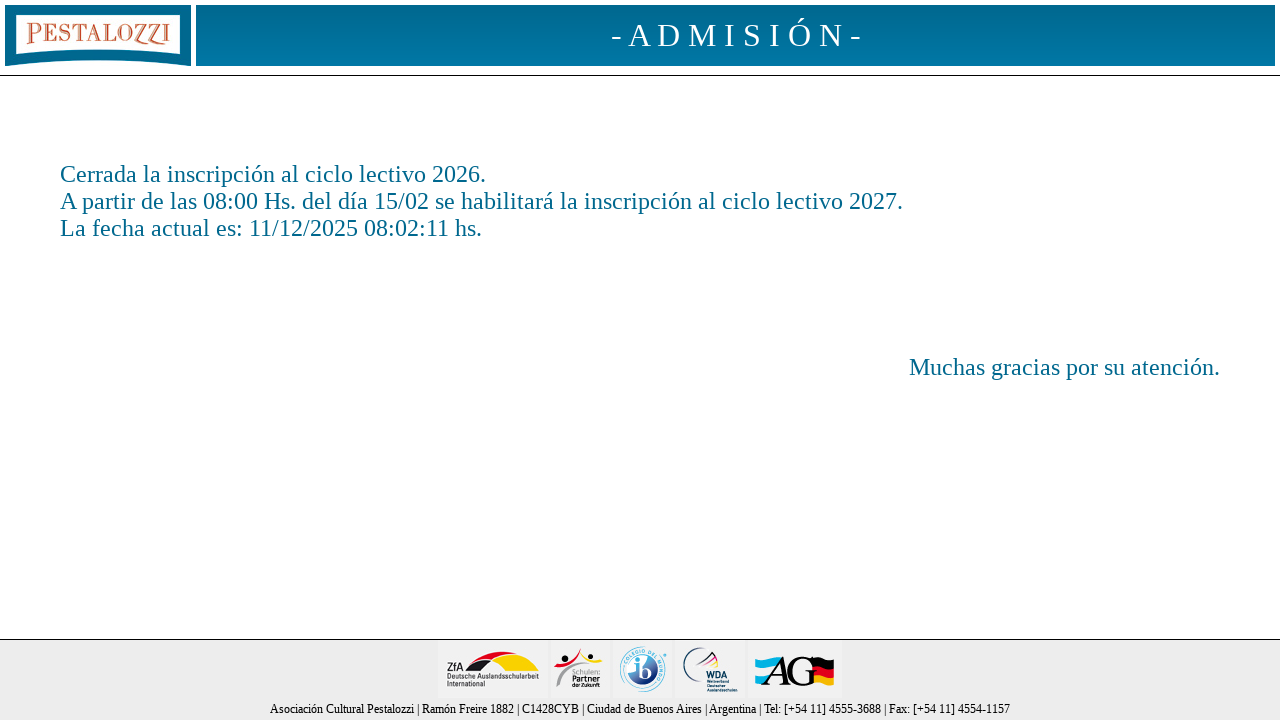

--- FILE ---
content_type: text/html; charset=utf-8
request_url: http://admision.pestalozzi.edu.ar/
body_size: 2056
content:
<!DOCTYPE html>

<html>
<head>
    <meta charset="UTF-8" />
    <title>Admisi&#243;n</title>
    
    <link rel="stylesheet" href="/DXR.axd?r=0_2554,1_68,1_69,0_2559,1_74,1_210,0_2447,1_209,0_2452,0_2459,0_2463,1_84,1_73-UVGcp" />
    <script id="dxis_2076249544" src="/DXR.axd?r=1_0,1_2,1_3,1_4,1_11,1_64,1_12,1_255,1_13,1_14,1_15,1_16,1_20,1_66,1_48,1_17,1_9,17_0,17_8,1_27,1_39,1_31,17_36,1_23,1_55,17_35,1_41,1_54,1_53,17_34,1_183,1_184,1_24,1_33,1_46,1_213,1_227,1_211,1_243,1_47,1_52,17_6,1_51,17_15,1_21,1_22,1_40,1_34,1_19,1_226,1_228,1_212,1_220,1_216,1_221,1_222,1_217,1_223,1_218,1_219,1_214,1_224,1_225,1_230,1_239,1_241,1_242,1_229,1_234,1_235,1_236,1_215,1_231,1_232,1_233,1_237,1_238,1_240,17_49,17_50,17_2,1_59,1_57,17_39,1_56,17_40,1_58,17_41,17_42,1_60,17_3,1_49,17_9,17_10,1_35,17_11,1_63,1_62,17_12,1_50,1_38,17_44,1_43,17_13,17_14,1_67,1_185,1_182,17_24,1_205,17_25,1_194,17_18,1_203,17_20,1_188,1_190,1_198,1_199,1_200,1_204,1_186,1_193,17_17,17_22,1_192,17_19,1_61,1_195,1_189,17_16,1_197,1_191,17_43,1_202,1_196,17_21-_VGcp"></script>
	<link href="/Content/Site.css" rel="stylesheet" type="text/css" />
	<link href="/Content/Images/favicon.png" rel="shortcut icon" type="image/x-icon" />
</head>
<body>
    <table class="dxsplControl_MetropolisBlue" id="MainSplitter" style="border-collapse:separate;">
	<tr>
		<td id="MainSplitter_0" class="dxsplPane_MetropolisBlue headerPane" style="border-width:0px;border-bottom-style:Solid;border-bottom-width:1px;vertical-align:top;"><div id="MainSplitter_0_CC" class="dxsplLCC" style="height:1px;width:1px;padding-left:0px;padding-right:0px;padding-top:0px;padding-bottom:0px;">
<div class="logo-pestalozzi">
	<a href="http://www.pestalozzi.edu.ar/">
		<img src="/Content/Images/Logo_Pestalozzi.png" title="Logo Pestalozzi" alt="" />
	</a>
</div>
<div class="texto-admision">
	- A D M I S I Ó N -
</div>
		</div></td>
	</tr><tr>
		<td id="MainSplitter_1" class="dxsplPane_MetropolisBlue mainContentPane" style="background-color:White;border-width:0px;border-top-style:Solid;border-top-width:0px;border-bottom-style:Solid;border-bottom-width:1px;vertical-align:top;"><div id="MainSplitter_1_CC" class="dxsplLCC" style="height:1px;width:1px;padding-left:0px;padding-right:0px;padding-top:0px;padding-bottom:0px;">
			

<table class="dxsplControl_MetropolisBlue" id="ContentSplitter" style="border-collapse:separate;">
	<tr>
		<td id="ContentSplitter_0" class="dxsplPane_MetropolisBlue contentPane" style="border-width:0px;vertical-align:top;"><div id="ContentSplitter_0_CC" class="dxsplLCC" style="height:1px;width:1px;padding-left:0px;padding-right:0px;padding-top:0px;padding-bottom:0px;overflow:auto;">
			

<div class="no-disponible">

	Cerrada la inscripción al ciclo lectivo 2026.<br>
	A partir de las 08:00 Hs. del día 15/02 se habilitará la inscripción al ciclo lectivo 2027.<br />
	La fecha actual es: 11/12/2025 08:02:11 hs.<br /><br />
</div>
<div class="no-disponible-gracias">
	Muchas gracias por su atención.
</div>
		</div></td>
	</tr>
</table><div id="ContentSplitter_RP" class="dxsplResizingPointer_MetropolisBlue" style="z-index:29999;display:none;position:absolute;">

</div><script id="dxss_315224906">
<!--
ASPx.AddSelectedItems('ContentSplitter',[[['dxsplPaneCollapsed_MetropolisBlue'],[''],['0']],[['dxsplVSeparatorCollapsed_MetropolisBlue'],[''],['0_S']]]);
ASPx.FillDocumentElementDXThemeCssClassName("MetropolisBlue");
ASPx.createControl(ASPxClientSplitter,'ContentSplitter','',{'height':'100%','showSeparatorImage':true,'defaultMinSize':40},null,null,{'isVertical':true,'panes':[{'n':'ContentCenter','v':1}]});

//-->
</script>
		</div></td>
	</tr><tr>
		<td id="MainSplitter_2" class="dxsplPane_MetropolisBlue footerPane" style="border-width:0px;border-top-style:Solid;border-top-width:0px;vertical-align:top;"><div id="MainSplitter_2_CC" class="dxsplLCC" style="height:1px;width:1px;padding-left:0px;padding-right:0px;padding-top:0px;padding-bottom:0px;">
<div class="logos-footer">
	<a target="_blank" href="http://www.auslandsschulwesen.de/"></a>
	<a target="_blank" href="http://www.auslandsschulwesen.de/"><img border="0" alt="Colegio Pestalozzi - Asociaciones" width="110" height="58" style="WIDTH: 110px; HEIGHT: 58px" src="/Content/Images/Logo_ZfA.jpg" /></a>
	<a target="_blank" href="http://www.pasch-net.de/"><img id="f2" border="0" name="f2" alt="Colegio Pestalozzi - Asociaciones" width="59" height="58" style="WIDTH: 59px; HEIGHT: 58px" src="/Content/Images/Logo_Pasch.jpg" /></a>
	<a target="_blank" href="http://www.ibo.org/es/diploma/"><img id="f3" border="0" name="f3" alt="Colegio Pestalozzi - Asociaciones" width="59" height="58" style="WIDTH: 59px; HEIGHT: 58px" src="/Content/Images/Logo_IB.jpg" /></a>
	<a target="_blank" href="http://www.auslandsschulnetz.de/"><img border="0" alt="" width="70" height="58" style="WIDTH: 70px; HEIGHT: 58px" src="/Content/Images/Logo_WDA.jpg" /></a>
	<a target="_blank" href="http://www.auslandsschulen.org/"></a>
	<a target="_blank" href="http://www.agds.org.ar/"><img id="f5" border="0" name="f5" alt="Colegio Pestalozzi - Asociaciones" width="94" height="58" style="WIDTH: 94px; HEIGHT: 58px" src="/Content/Images/Logo_AGDS.jpg" /></a>
</div>
<div>
	Asociación Cultural Pestalozzi | Ramón Freire 1882 | C1428CYB | Ciudad de Buenos Aires | Argentina | Tel: [+54 11] 4555-3688 | Fax: [+54 11] 4554-1157
</div>

		</div></td>
	</tr>
</table><div id="MainSplitter_RP" class="dxsplResizingPointer_MetropolisBlue" style="z-index:29999;display:none;position:absolute;">

</div><script id="dxss_40003000">
<!--
ASPx.AddHoverItems('MainSplitter',[[['dxsplHSeparatorHover_MetropolisBlue'],[''],['1_S','2_S'],,[[{'spriteCssClass':'dxWeb_splHSeparatorHover_MetropolisBlue'}],[{'spriteCssClass':'dxWeb_splHSeparatorHover_MetropolisBlue'}]],['_CS_Img']]]);
ASPx.AddSelectedItems('MainSplitter',[[['dxsplPaneCollapsed_MetropolisBlue'],[''],['0','1','2']],[['dxsplHSeparatorCollapsed_MetropolisBlue'],[''],['0_S','1_S','2_S']]]);
ASPx.createControl(ASPxClientSplitter,'MainSplitter','',{'height':'100%','allowResize':false,'showSeparatorImage':true,'defaultMinSize':40,'fullScreen':true},null,null,{'panes':[{'v':1,'n':'Header','ah':1},{'smin':375,'v':1,'n':'Content'},{'s':80,'v':1,'n':'Footer','st':'px'}]});

//-->
</script>
</body>
</html>

--- FILE ---
content_type: text/css
request_url: http://admision.pestalozzi.edu.ar/Content/Site.css
body_size: 2697
content:
html, body {
    margin: 0;
    padding: 0;
}

/* Header */
.headerPane 
{
    background-color: #EDEDED;
    background-position: left top;
    background-repeat: no-repeat;
    font-family: Tahoma;
}
.headerPane .headerTop
{
    height: 45px;
}
.templateTitle 
{
    float:left;
    margin-left: 15px;
    margin-top: 11px;
}
.templateTitle a 
{
    text-decoration: none;
    font-size: x-large;
    color: black;
}
.loginControl 
{
    float: right;
    margin-top: 17px;
    margin-right: 25px;
    font-size: 12px;
}
.loginControl a 
{
    color: black;
    text-decoration: none;
    border-bottom: dashed 1px black;
    display: inline-block;
}
.headerMenu 
{
    margin-top: 11px;
}

/* Footer */
.footerPane 
{
    background-color: #EDEDED;
    height:100%;
	text-align: center
}
.footerMenu {
    float: right;
    padding-top: 7px;
}
.copyright 
{
    float: left;
    margin-left: 15px;
    margin-top: 100px;
}
.content 
{
    padding: 5px;
}


/* Account */
.accountHeader h2 
{
    margin: 10px 0 7px 0;
    font-size: 16px;
}
.accountHeader p 
{
    font-size: 12px;
    margin: 0;
    padding: 0;
}
.accountHeader 
{
    margin-bottom: 20px;
}

/* iOS */
.dxsplVSeparator_iOS,
.dxsplHSeparator_iOS
{
    border-width: 0px !important;
}
.dxsplPane_iOS.leftPane,
.dxsplPane_iOS.rightPane,
.dxsplPane_iOS.contentPane
{
    border-width: 1px !important;
}
.dxsplControl_iOS .templateTitle
{
    margin-top: 3px;    
}
.dxsplControl_iOS .templateTitle a
{
    color: #303030;
    font-size: 26px;
    line-height: 1em;
    font-weight: bold;
}
.dxsplControl_iOS .headerTop,
.dxsplControl_iOS .content
{
    font-family: HelveticaNeue,Helvetica,Verdana,sans-serif;
}
.dxsplControl_iOS .loginControl
{
    margin-top: 4px;    
}
.dxsplControl_iOS .loginControl a
{
    color: #0160E7;
    text-decoration: underline;
    font-size: 20px;
    font-weight: bold;
}
.dxsplControl_iOS .headerTop
{
    height: 33px;
}
.dxsplControl_iOS .headerMenu
{
    margin-top: 0px;   
}
.dxsplPane_iOS.mainContentPane
{
    border-width: 0px !important;
    box-shadow: initial;
    -webkit-box-shadow: initial;
    -moz-box-shadow: initial;
}
.dxsplPane_iOS.footerPane
{
    border-width: 1px !important;
}
.dxsplControl_iOS .accountHeader p
{
    color: #303030;
    font-size: 18px;
}
.dxsplControl_iOS .accountHeader h2
{
    color: #303030;
    font-size: 26px;
    margin-bottom: 10px;
}


/* Aqua */
.dxsplControl_Aqua 
{
    font-family: Tahoma;
}
.dxsplControl_Aqua .headerPane,
.dxsplControl_Aqua .footerPane,
.dxsplControl_Aqua .footerMenu li
{
    background-color: #BFDBFF;
}
.dxsplControl_Aqua .headerPane
{
    background-image: url('images/AquaHeader.jpg');
}
.dxsplControl_Aqua .accountHeader h2
{
    color: #5689C5;
}
.dxsplControl_Aqua .loginControl a,
.dxsplControl_Aqua .templateTitle a
{
    color: White;
    border-color: White;
}

/* DevEx */
.dxsplControl_DevEx 
{
    font-family: Verdana;
    color: #201F35;
}
.dxsplControl_DevEx .headerPane,
.dxsplControl_DevEx .footerPane,
.dxsplControl_DevEx .footerMenu li
{
    background-color: #F2F3F4;
}
.dxsplControl_DevEx .templateTitle a,
.dxsplControl_DevEx .loginControl,
.dxsplControl_DevEx .loginControl a
{
    color: #4B4B57;
}
.dxsplControl_DevEx .loginControl a 
{
    border-bottom-color: #4B4B57;
}
.dxsplControl_DevEx .headerMenu 
{
    margin-top: 13px;
}
.dxsplControl_DevEx .accountHeader p
{
    font-size: 11px;
}

/* BlackGlass */
.dxsplControl_BlackGlass 
{
    font-family: Tahoma;
}
.dxsplControl_BlackGlass .headerPane,
.dxsplControl_BlackGlass .footerPane,
.dxsplControl_BlackGlass .footerMenu li
{
    background-color: #2A2A2A;
    color: white;
}
.dxsplControl_BlackGlass .headerPane
{
    background-image: url('images/BlackGlassHeader.jpg');
}
.dxsplControl_BlackGlass .leftPanel li[class$="dxnb-last"] ul
{
    border-bottom: 1px solid black;
}
.dxsplControl_BlackGlass .accountHeader p
{
    color: #585858;
}
.dxsplControl_BlackGlass .loginControl a,
.dxsplControl_BlackGlass .templateTitle a
{
    color: White;
    border-color: White;
}


/* Glass */
.dxsplControl_Glass 
{
    font-family: Tahoma;
}
.dxsplControl_Glass .headerPane,
.dxsplControl_Glass .footerPane,
.dxsplControl_Glass .footerMenu li
{
    background-color: #CFE0E7;
}
.dxsplControl_Glass .headerPane
{
    background-image: url('images/GlassHeader.jpg');
}
.dxsplControl_Glass .footerMenu *
{
    background-image: none !important;
}
.dxsplControl_Glass .templateTitle a,
.dxsplControl_Glass .loginControl,
.dxsplControl_Glass .loginControl a
{
    color: #4B4B57;
}
.dxsplControl_Glass .loginControl a 
{
    border-bottom-color: #4B4B57;
}
.dxsplControl_Glass .accountHeader h2
{
    color: #387FA4;
}
.dxsplControl_Glass .accountHeader p
{
    color: #575757;
}



/* Office2003Blue */
.dxsplControl_Office2003Blue 
{
    font-family: Tahoma;
}
.dxsplControl_Office2003Blue .headerPane,
.dxsplControl_Office2003Blue .footerPane,
.dxsplControl_Office2003Blue .footerMenu li
{
    background-color: #BCD4F6;
}
.dxsplControl_Office2003Blue .footerMenu div
{
    background: transparent none;
}
.dxsplControl_Office2003Blue .leftPanel > ul
{
    background: transparent none;
}
.dxsplControl_Office2003Blue .templateTitle a,
.dxsplControl_Office2003Blue .loginControl,
.dxsplControl_Office2003Blue .loginControl a
{
    color: #4B4B57;
}
.dxsplControl_Office2003Blue .loginControl a 
{
    border-bottom-color: #4B4B57;
}
.dxsplControl_Office2003Blue .accountHeader p
{
    color: #424242;
}
.dxsplControl_Office2003Blue .headerMenu 
{
    margin-top: 5px;
}


/* Office2003Olive */
.dxsplControl_Office2003Olive 
{
    font-family: Tahoma;
}
.dxsplControl_Office2003Olive .headerPane,
.dxsplControl_Office2003Olive .footerPane,
.dxsplControl_Office2003Olive .footerMenu li
{
    background-color: #D6DCBB;
}
.dxsplControl_Office2003Olive .footerMenu div
{
    background: transparent none;
}
.dxsplControl_Office2003Olive .leftPanel > ul
{
    background: transparent none;
}
.dxsplControl_Office2003Olive .templateTitle a,
.dxsplControl_Office2003Olive .loginControl,
.dxsplControl_Office2003Olive .loginControl a
{
    color: #4B4B57;
}
.dxsplControl_Office2003Olive .loginControl a 
{
    border-bottom-color: #4B4B57;
}
.dxsplControl_Office2003Olive .accountHeader p
{
    color: #424242;
}
.dxsplControl_Office2003Olive .headerMenu 
{
    margin-top: 5px;
}

/* Office2003Silver */
.dxsplControl_Office2003Silver 
{
    font-family: Tahoma;
}
.dxsplControl_Office2003Silver .headerPane,
.dxsplControl_Office2003Silver .footerPane,
.dxsplControl_Office2003Silver .footerMenu li
{
    background-color: #D0D0DE;
}
.dxsplControl_Office2003Silver .footerMenu div
{
    background: transparent none;
}
.dxsplControl_Office2003Silver .leftPanel > ul
{
    background: transparent none;
}
.dxsplControl_Office2003Silver .templateTitle a,
.dxsplControl_Office2003Silver .loginControl,
.dxsplControl_Office2003Silver .loginControl a
{
    color: #4B4B57;
}
.dxsplControl_Office2003Silver .loginControl a
{
    border-bottom-color: #4B4B57;
}
.dxsplControl_Office2003Silver .accountHeader p
{
    color: #424242;
}
.dxsplControl_Office2003Silver .headerMenu 
{
    margin-top: 5px;
}


/* Office2010Black */
.dxsplControl_Office2010Black 
{
    font-family: Verdana;
}
.dxsplControl_Office2010Black .headerPane,
.dxsplControl_Office2010Black .footerPane,
.dxsplControl_Office2010Black .footerMenu li
{
    background-color: #393939;
    color: white;
}
.dxsplControl_Office2010Black .footerMenu a
{
    color: white !important;
}
.dxsplControl_Office2010Black .accountHeader h2
{
    color: #3C3C3C;
}
.dxsplControl_Office2010Black .accountHeader p
{
    font-size: 11px;
}
.dxsplControl_Office2010Black .headerMenu 
{
    margin-top: 13px;
}
.dxsplControl_Office2010Black .loginControl a,
.dxsplControl_Office2010Black .templateTitle a
{
    color: White;
    border-color: White;
}


/* Office2010Blue */
.dxsplControl_Office2010Blue 
{
    font-family: Verdana;
}
.dxsplControl_Office2010Blue .headerPane,
.dxsplControl_Office2010Blue .footerPane,
.dxsplControl_Office2010Blue .footerMenu li
{
    background-color: #D3E4F6;
}
.dxsplControl_Office2010Blue .templateTitle a,
.dxsplControl_Office2010Blue .loginControl,
.dxsplControl_Office2010Blue .loginControl a
{
    color: Black;
}
.dxsplControl_Office2010Blue .loginControl a 
{
    border-bottom-color: Black;
}
.dxsplControl_Office2010Blue .accountHeader h2
{
    color: #498BC2;
}
.dxsplControl_Office2010Blue .accountHeader p
{
    font-size: 11px;
}
.dxsplControl_Office2010Blue .headerMenu 
{
    margin-top: 13px;
}


/* Office2010Silver */
.dxsplControl_Office2010Silver 
{
    font-family: Verdana;
}
.dxsplControl_Office2010Silver .headerPane,
.dxsplControl_Office2010Silver .footerPane,
.dxsplControl_Office2010Silver .footerMenu li
{
    background-color: #A9ACB4;
    color: white;
}
.dxsplControl_Office2010Silver .accountHeader h2
{
    color: #3B3B3B;
}
.dxsplControl_Office2010Silver .accountHeader p
{
    font-size: 11px;
}
.dxsplControl_Office2010Silver .headerMenu 
{
    margin-top: 13px;
}
.dxsplControl_Office2010Silver .loginControl a,
.dxsplControl_Office2010Silver .templateTitle a
{
    color: White;
    border-color: White;
}



/* PlasticBlue */
.dxsplControl_PlasticBlue 
{
    font-family: Tahoma;
}
.dxsplControl_PlasticBlue .headerPane,
.dxsplControl_PlasticBlue .footerPane,
.dxsplControl_PlasticBlue .footerMenu li
{
    background-color :#3C4F8F;
    color: white;
}
.dxsplControl_PlasticBlue .headerPane
{
    background-image: url('images/PlasticBlueHeader.jpg');
}
.dxsplControl_PlasticBlue .accountHeader h2
{
    color: #5A83D0;
}
.dxsplControl_PlasticBlue .accountHeader p
{
    color: #575757;
}
.dxsplControl_PlasticBlue .headerMenu 
{
    margin-top: 12px;
}
.dxsplControl_PlasticBlue .loginControl a,
.dxsplControl_PlasticBlue .templateTitle a
{
    color: White;
    border-color: White;
}


/* RedWine */
.dxsplControl_RedWine 
{
    font-family: Tahoma;
}
.dxsplControl_RedWine .headerPane,
.dxsplControl_RedWine .footerPane,
.dxsplControl_RedWine .footerMenu li
{
    background-color: #78002B;
    color: white;
}
.dxsplControl_RedWine .headerPane
{
    background-image: url('images/RedWineHeader.jpg');
    background-position: top right;
}
.dxsplControl_RedWine .footerMenu div 
{
    background: transparent none;
}
.dxsplControl_RedWine .accountHeader h2
{
    color: #8A0A37;
}
.dxsplControl_RedWine .headerMenu 
{
    margin-top: 9px;
}
.dxsplControl_RedWine .loginControl a,
.dxsplControl_RedWine .templateTitle a
{
    color: White;
    border-color: White;
}


/* SoftOrange */
.dxsplControl_SoftOrange 
{
    font-family: Tahoma;
}
.dxsplControl_SoftOrange .headerPane,
.dxsplControl_SoftOrange .footerPane,
.dxsplControl_SoftOrange .footerMenu li
{
    background-color: #F9F9F9 !important;
    background-image: none !important;
}
.dxsplControl_SoftOrange .templateTitle a,
.dxsplControl_SoftOrange .loginControl,
.dxsplControl_SoftOrange .loginControl a
{
    color: Black;
}
.dxsplControl_SoftOrange .loginControl a 
{
    border-bottom-color: Black;
}
.dxsplControl_SoftOrange .accountHeader h2
{
    color: Black;
}
.dxsplControl_SoftOrange .accountHeader p
{
    color: #707070;
}
.dxsplControl_SoftOrange .headerMenu 
{
    margin-top: 8px;
}


/* Youthful */
.dxsplControl_Youthful 
{
    font-family: Tahoma;
}
.dxsplControl_Youthful .headerPane,
.dxsplControl_Youthful .footerPane,
.dxsplControl_Youthful .footerMenu li
{
    background-color: #8AA150;
    color: white !important;
}
.dxsplControl_Youthful .accountHeader h2
{
    color: #80A70E;
}
.dxsplControl_Youthful .headerMenu 
{
    margin-top: 1px;
}
.dxsplControl_Youthful .loginControl a,
.dxsplControl_Youthful .templateTitle a
{
    color: White;
    border-color: White;
}

/* Metropolis */
.dxsplControl_Metropolis 
{
    font-family: Segoe UI;
}
.dxsplControl_Metropolis .headerPane,
.dxsplControl_Metropolis .footerMenu li
{
    background-color: White;
    color: Black;
}
.dxsplControl_Metropolis .accountHeader h2
{
    color: #3B3B3B;
}
.dxsplControl_Metropolis .accountHeader p
{
    font-size: 11px;
}
.dxsplControl_Metropolis .headerMenu 
{
    margin-top: 13px;
}
.dxsplControl_Metropolis .loginControl a,
.dxsplControl_Metropolis .templateTitle a
{
    color: Black;
    border-color: Black;
}
.dxsplControl_Metropolis .templateTitle a 
{
    font-size: 28px;
}
.dxsplControl_Metropolis .dxsplVSeparator_Metropolis 
{
    border-bottom: 0!important;
}

/* MetropolisBlue */
.dxsplControl_MetropolisBlue
{
    font-family: Segoe UI;
}
.dxsplControl_MetropolisBlue .headerPane,
.dxsplControl_MetropolisBlue .footerMenu li
{
    background-color: White;
    color: Black;
}
.dxsplControl_MetropolisBlue .accountHeader h2
{
    color: #3B3B3B;
}
.dxsplControl_MetropolisBlue .accountHeader p
{
    font-size: 11px;
}
.dxsplControl_MetropolisBlue .headerMenu 
{
    margin-top: 13px;
}
.dxsplControl_MetropolisBlue .loginControl a,
.dxsplControl_MetropolisBlue .templateTitle a
{
    color: Black;
    border-color: Black;
}
.dxsplControl_MetropolisBlue .templateTitle a 
{
    font-size: 28px;
}
.dxsplControl_MetropolisBlue .dxsplVSeparator_MetropolisBlue 
{
    border-bottom: 0!important;
}

/* Moderno */
.dxsplControl_Moderno 
{
    font-family: Segoe UI;
}
.dxsplControl_Moderno .headerPane,
.dxsplControl_Moderno .footerMenu li
{
    background-color: White;
    color: Black;
}
.dxsplControl_Moderno .accountHeader h2
{
    color: #3B3B3B;
}
.dxsplControl_Moderno .accountHeader p
{
    font-size: 11px;
}
.dxsplControl_Moderno .headerMenu 
{
    margin-top: 13px;
}
.dxsplControl_Moderno .loginControl a,
.dxsplControl_Moderno .templateTitle a
{
    color: #0072c6;
    border-color: #0072c6;
}
.dxsplControl_Moderno .templateTitle a 
{
    font-size: 28px;
}
.dxsplControl_Moderno .dxsplVSeparator_Moderno 
{
    border-bottom: 0!important;
    border-left: 1px solid #d1d1d1;
    border-right: 1px solid #d1d1d1;
}
.dxsplControl_Moderno .footerPane 
{
    background: #EDEDED;
}

/* Mulberry */
.dxsplControl_Mulberry
{
    font-family: Segoe UI;
}
.dxsplControl_Mulberry .footerMenu li
{
    background-color: White;
    color: Black;
}
.dxsplControl_Mulberry .accountHeader h2
{
    color: #3B3B3B;
}
.dxsplControl_Mulberry .accountHeader p
{
    font-size: 11px;
}
.dxsplControl_Mulberry .headerMenu 
{
    margin-top: 10px;
}
.dxsplControl_Mulberry .loginControl a,
.dxsplControl_Mulberry .templateTitle a
{
    color: #BF4E6A;
    border-color: #BF4E6A;
}
.dxsplControl_Mulberry .templateTitle a 
{
    font-size: 28px;
}
.dxsplControl_Mulberry .dxsplVSeparator_Mulberry
{
    border-width: 0px !important;
}
.dxsplControl_Mulberry .headerPane,
.dxsplControl_Mulberry .footerPane
{
    background: #F1F2F5;
}

/*******************************/
.logo-pestalozzi {
	float: left;
	display: block;
	width: 186px;
	padding: 5px;
}

.texto-admision {
	line-height: 61px;
	margin-top: 5px;
	margin-left: 196px;
	width: calc(100% - 201px);
	font-size: xx-large;
	font-weight: 400;
	text-align: center;
	background: linear-gradient(#00688F, #0078A6);
	color: white;
}

.no-disponible {
	color: #00688F;
	font-size: x-large;
	text-align: left;
	margin-left: 60px;
	margin-right: 60px;
	margin-top: 85px;
}

.no-disponible-gracias {
	color: #00688F;
	font-size: x-large;
	text-align: right;
	margin-top: 85px;
	margin-right: 60px;
}

#texto-no-hay-datos {
	margin-left: 196px;
	position: fixed;
	top: 40%;
	left: 10%;
	right: 10%;
	font-size: 2em;
	font-weight: 400;
	text-align: center;
	color: #00688F;
}

#error-mensaje {
	margin-left: 196px;
	position: fixed;
	top: 40%;
	left: 10%;
	right: 10%;
	font-size: 2em;
	font-weight: 400;
	text-align: center;
	color: darkred;
}

.datos-ok {
	height: 120px;
	text-align: center;
	font-size: x-large;
	line-height: 40px;
	color: green;
	width: 100%;
}

.link-encuesta {
	width: calc(100% - 250px);
	text-align: right;
	margin-top: 5px;
	display: inline-block;
	float: left;
	color: green;
	text-decoration: underline;
	font-weight: 600;
	font-size: x-large;
}

.submit-button {
	margin-right: 10px !important;
	width: 120px !important;
}

.GroupBoxStyleCssClass {
	/*padding: 0px;*/
	padding-top: 2px;
	padding-bottom: 2px;
}

.logos-footer img {
	opacity: 1;
	filter: alpha(opacity=100)
}

	.logos-footer img:hover {
		opacity: 0.4;
		filter: alpha(opacity=40)
	}